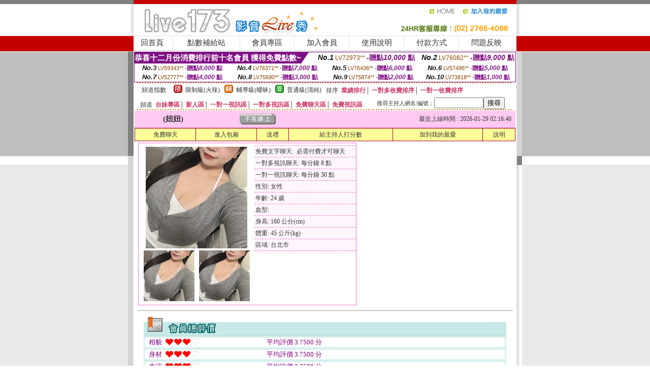

--- FILE ---
content_type: text/html; charset=Big5
request_url: http://41796.live-439.com/?PUT=a_show&AID=211823&FID=41796&R2=&CHANNEL=
body_size: 9171
content:
<html><head><title>小可愛直播聊天室</title><meta http-equiv=content-type content="text/html; charset=big5">
<meta name="Keywords" content="全國最大的影音聊天交友網站,免費視訊,視訊聊天室,各行兼職美女, 視訊聊天室, 一對一視訊影音．台灣AV,視訊聊天室,秀給你看,視訊聊天室,漂亮辣妹與您視訊聊天喔！視訊聊天漂亮辣妹與您視訊聊天喔！(視訊聊天)客服電話： 視訊聊天請點選以下照片在依說明操做即可使用 .視訊聊天室..視訊聊天室..視訊聊天室..視訊聊天室.(一對一交友視訊聊天 每分鐘6元 ) 頁次：[影音視訊聊天室][即時通視訊聊天][三點全裸視訊聊天]夫妻情侶聯誼,夫妻交換聯誼,中年夫妻聯誼,夫妻情侶聯誼聊天室,3p夫妻聯誼, 夫妻聯誼推拿油壓,夫妻聯誼交換伴侶,色情夫妻聯誼,夫妻聯誼情趣推拿, 夫妻情侶交友聯誼園地,夫妻交換聯誼留言,夫妻電愛聯誼,夫妻情侶聯誼俱樂部,本土自拍貼圖,南台色女,水餃嫂,杏兒自拍,台灣辣美眉,0204情色視訊網愛,0945電話聊天交友,性愛多p聯誼,多p性愛派對,性感自拍貼圖,av女優,性愛情色,性交,偷拍,名模,ut 聊天室,豆豆聊天室,080 聊天室,尋夢園聊天室,女同志聊天室,上班族聊天室,6k 聊天室,小高聊天室,中部人聊天室,同志聊天室,哈啦聊天室,哈雷聊天室,視訊聊天室,聊天室交友,苗栗人聊天室,原住民聊天室,北部人聊天室,聊天室找一夜,交友聊天室,彰化人聊天室,摯愛中年聊天室,免費視訊聊天室,080 苗栗人聊天室,粉喵聊天室,彰化人聊天室二,台中人聊天室,520 聊天室,魔法家族 ip 對戰聊天室,影音視訊聊天室,新竹聊天室">
<meta name="description" content="本土自拍貼圖,,台灣辣美眉,私人日記,0204情色視訊網愛,0945電話聊天交友,性愛多p聯誼,sex性感自拍貼圖,免費性愛,美少女辣妹,泳裝寫真,模特兒素人,世貿車展女郎,日韓av女優,港台寫真女星,性愛情色, AV,電影,偷拍,美腿,美臀,名模,脫星,露點,性交,亂倫,絲襪,變態,性虐待,ut 聊天室,豆豆聊天室,080 聊天室,尋夢園聊天室,女同志聊天室,上班族聊天室,6k 聊天室,小高聊天室,中部人聊天室,同志聊天室,哈啦聊天室,哈雷聊天室,視訊聊天室,聊天室交友,苗栗人聊天室,原住民聊天室,北部人聊天室,聊天室找一夜,交友聊天室,彰化人聊天室,摯愛中年聊天室,免費視訊聊天室,080 苗栗人聊天室,粉喵聊天室,彰化人聊天室二,台中人聊天室,520 聊天室,魔法家族 ip 對戰聊天室,影音視訊聊天室,新竹聊天室">

<style type="text/css"><!--
.SS {font-size: 10px;line-height: 14px;}
.S {font-size: 11px;line-height: 16px;}
.M {font-size: 13px;line-height: 18px;}
.L {font-size: 15px;line-height: 20px;}
.LL {font-size: 17px;line-height: 22px;}
.LLL {font-size: 21px;line-height: 28px;}




body {
        font-size: 12px;
        height: 16px;
}


A:link { COLOR: #333333; TEXT-DECORATION: none }
A:active { COLOR: #333333; TEXT-DECORATION: none }
A:visited { COLOR: #333333; TEXT-DECORATION: none }
A:hover { COLOR: #CC0000; TEXT-DECORATION: underline }
.ainput { 
	font-size: 10pt;
	height: 22px;
	MARGIN-TOP: 2px;
	MARGIN-BOTTOM: 0px
}
select { 
	font-size: 9pt;
	height: 19px;
}
textarea { 
	font-size: 9pt;
	color: #666666;
}
td {
	font-size: 9pt;
	color: #333333;
	LETTER-SPACING: 0em;
	LINE-HEIGHT: 1.5em;
}
.style1 {
	color: #0074CE;
	font-family: Arial;
	font-weight: bold;
}
.style2 {
	font-family: Arial;
	font-weight: bold;
	color: #C40000;
}
.style3 {
	font-size: 12px;
	font-style: normal;
	LINE-HEIGHT: 1.6em;
	color: #C40000;
}
.style4 {
	font-size: 9pt;
	font-style: normal;
	LINE-HEIGHT: 1.6em;
	color: #E90080;
}
.style5 {
	font-size: 9pt;
	font-style: normal;
	LINE-HEIGHT: 1.6em;
	color: #FF8000;
}
.Table_f1 {
	font-size: 9pt;
	font-style: normal;
	LINE-HEIGHT: 1.5em;
	color: #E90080;
}
.Table_f2 {
	font-size: 9pt;
	font-style: normal;
	LINE-HEIGHT: 1.5em;
	color: #0074CE;
}
.Table_f3 {
	font-size: 9pt;
	font-style: normal;
	LINE-HEIGHT: 1.5em;
	color: #999999;
}
.Table_f4 {
	font-size: 9pt;
	font-style: normal;
	LINE-HEIGHT: 1.5em;
	color: #597D15;
}
.T11B_r {
	font-size: 11pt;
	font-weight: bold;
	LINE-HEIGHT: 1.6em;
	color: #C40000;
}
.T11B_b {
	font-size: 11pt;
	font-weight: bold;
	LINE-HEIGHT: 1.6em;
	color: #0066CC;
}
.T11B_b1 {
	font-size: 11pt;
	font-weight: bold;
	LINE-HEIGHT: 1.6em;
	color: #003399;
}
.t9 {
	font-size: 9pt;
	font-style: normal;
	LINE-HEIGHT: 1.5em;
	color: #0066CC;
}
.t9b {
	font-size: 10pt;
	font-style: normal;
	font-weight: bold;
	LINE-HEIGHT: 1.6em;
	font-family: Arial;
	color: #0066CC;
}

.t12b {
	font-size: 12pt;
	color: #004040;
	font-style: normal;
	font-weight: bold;
	LINE-HEIGHT: 1.6em;
	font-family: "Times New Roman", "Times", "serif";
}



--></style>
<script language="JavaScript" type="text/JavaScript">
function CHAT_GO(AID,FORMNAME){
document.form1_GO.AID.value=AID;
document.form1_GO.ROOM.value=AID;
document.form1_GO.MID.value=10000;
if(FORMNAME.uname.value=="" || FORMNAME.uname.value.indexOf("請輸入")!=-1)    {
  alert("請輸入暱稱");
  FORMNAME.uname.focus();
}else{
  var AWidth = screen.width-20;
  var AHeight = screen.height-80;
  if( document.all || document.layers ){
  utchat10000=window.open("","utchat10000","width="+AWidth+",height="+AHeight+",resizable=yes,toolbar=no,location=no,directories=no,status=no,menubar=no,copyhistory=no,top=0,left=0");
  }else{
  utchat10000=window.open("","utchat10000","width="+AWidth+",height="+AHeight+",resizable=yes,toolbar=no,location=no,directories=no,status=no,menubar=no,copyhistory=no,top=0,left=0");
  }
  document.form1_GO.uname.value=FORMNAME.uname.value;
  document.form1_GO.sex.value=FORMNAME.sex.value;
  document.form1_GO.submit();
}
}


function CHAT_GO123(AID){
  document.form1_GO.AID.value=AID;
  document.form1_GO.ROOM.value=AID;
  document.form1_GO.MID.value=10000;
  if(document.form1_GO.uname.value=="")    {
    alert("請輸入暱稱");
  }else{
    var AWidth = screen.width-20;
    var AHeight = screen.height-80;
    if( document.all || document.layers ){
    utchat10000=window.open("","utchat10000","width="+AWidth+",height="+AHeight+",resizable=yes,toolbar=no,location=no,directories=no,status=no,menubar=no,copyhistory=no,top=0,left=0");
    }else{
    utchat10000=window.open("","utchat10000","width="+AWidth+",height="+AHeight+",resizable=yes,toolbar=no,location=no,directories=no,status=no,menubar=no,copyhistory=no,top=0,left=0");
    }
    document.form1_GO.submit();
  }
}

function MM_swapImgRestore() { //v3.0
  var i,x,a=document.MM_sr; for(i=0;a&&i<a.length&&(x=a[i])&&x.oSrc;i++) x.src=x.oSrc;
}

function MM_preloadImages() { //v3.0
  var d=document; if(d.images){ if(!d.MM_p) d.MM_p=new Array();
    var i,j=d.MM_p.length,a=MM_preloadImages.arguments; for(i=0; i<a.length; i++)
    if (a[i].indexOf("#")!=0){ d.MM_p[j]=new Image; d.MM_p[j++].src=a[i];}}
}

function MM_findObj(n, d) { //v4.01
  var p,i,x;  if(!d) d=document; if((p=n.indexOf("?"))>0&&parent.frames.length) {
    d=parent.frames[n.substring(p+1)].document; n=n.substring(0,p);}
  if(!(x=d[n])&&d.all) x=d.all[n]; for (i=0;!x&&i<d.forms.length;i++) x=d.forms[i][n];
  for(i=0;!x&&d.layers&&i<d.layers.length;i++) x=MM_findObj(n,d.layers[i].document);
  if(!x && d.getElementById) x=d.getElementById(n); return x;
}

function MM_swapImage() { //v3.0
  var i,j=0,x,a=MM_swapImage.arguments; document.MM_sr=new Array; for(i=0;i<(a.length-2);i+=3)
   if ((x=MM_findObj(a[i]))!=null){document.MM_sr[j++]=x; if(!x.oSrc) x.oSrc=x.src; x.src=a[i+2];}
}
//-->
</script>


</head>
<!--body topMargin=0 marginheight=0 marginwidth=0 BACKGROUND='/images/live173/bg.gif'-->
<table width='776' border='0' align='center' cellpadding='0' cellspacing='0'><tr><td width='11' valign='top' background='images/live173/Tab_L2.gif'><img src='images/live173/Tab_L1.gif' width='11' height='325'></td><td width='754' align='center' valign='top' bgcolor='#FFFFFF'><body topMargin=0 marginheight=0 marginwidth=0 BACKGROUND='/images/live173/bg.gif'><table width='754' border='0' cellspacing='0' cellpadding='0'><tr><td height='8' bgcolor='#C40000'><img src='/images/live173//sx.gif' width='1' height='1'></td></tr>
<tr><td height='62'><table width='754' border='0' cellspacing='0' cellpadding='0'>
<tr><td width='365'><img src='/images/live173//logo.gif' width='365' height='62'></td>
<td width='389'><table width='389' border='0' cellspacing='0' cellpadding='0'>
<tr><td height='27' align='right'><a href='http://41796.live-439.com/?FID=41796' target='_top'><img src='/images/live173//home.gif' width='66' height='27' border='0'></a><a href="javascript:window.external.AddFavorite ('http://41796.live-439.com/?FID=41796','Live173影音Live秀')"><img src='/images/live173//myfavorites.gif' width='108' height='27' border='0'></a></td></tr><tr><td height='35' align='right'><img src='/images/live173//tel.gif' width='389' height='35'></td></tr></table></td></tr></table></td></tr></table><table width='754' border='0' cellspacing='0' cellpadding='0'><tr>
<td height='1' bgcolor='#E1E1E1'><img src='images/live173/sx.gif' width='1' height='1'></td></tr>
<tr><td height='27' valign='top' bgcolor='#FFFFFF'><table width='754' height='27' border='0' cellpadding='0' cellspacing='0' CLASS=L><tr align='center'><td CLASS=L><a href='./?FID=41796'>回首頁</A></td><td width='11'  CLASS=L><img src='images/live173/menuline.gif' width='11' height='27'></td><td CLASS=L><a href='./PAY1/index.phtml?FID=41796&UID=&WEB=U173' target='_blank'>點數補給站</A></td><td width='11'  CLASS=L><img src='images/live173/menuline.gif' width='11' height='27'></td><td CLASS=L><a href='./?PUT=up&FID=41796' target='_top'>會員專區</span></A></td><td width='11'  CLASS=L><img src='images/live173/menuline.gif' width='11' height='27'></td><td CLASS=L><a href='./?PUT=up_reg&s=0&FID=41796' target='_top'>加入會員</span></A></td><td width='11'><img src='images/live173/menuline.gif' width='11' height='27'></td><td  CLASS=L><a href='./?PUT=faq&FID=41796'>使用說明</span></A></td><td width='11'><img src='images/live173/menuline.gif' width='11' height='27'></td><td  CLASS=L><a href='./?PUT=pay_doc1&FID=41796'>付款方式</span></A></td><td width='11'><img src='images/live173/menuline.gif' width='11' height='27'></td><td  CLASS=L><a href='./?PUT=mailbox&FID=41796'>問題反映</A></td><td width='11'><img src='images/live173/menuline.gif' width='11' height='27'></td><td  CLASS=L></td></tr></table></td></tr></table><table width='754' border='0' cellspacing='0' cellpadding='0'><tr><td height='4' bgcolor='#E9E9E9'><img src='images/live173/sx.gif' width='1' height='1'></td></tr></table><table border='0' cellspacing='0' cellpadding='0' ALIGN='CENTER' bgcolor='#FFFFFF' width='750'><tr><td><div style="margin:0 auto;width: 750px;border:1px solid #7f1184; font-family:Helvetica, Arial, 微軟正黑體 ,sans-serif;font-size: 12px; background-color: #ffffff">
 <table border="0" cellpadding="0" cellspacing="0" width="100%">
        <tr>
          <td align="left" valign="top">
            <table border="0" cellpadding="0" cellspacing="0" height="22">
              <tr>
                <td bgcolor="#7f1184"><b style="color:#FFFFFF;font-size:15px"> 恭喜十二月份消費排行前十名會員 獲得免費點數~</b></td>
                <td width="15">
                  <div style="border-style: solid;border-width: 22px 15px 0 0;border-color: #7e1184 transparent transparent transparent;"></div>
                </td>
              </tr>
            </table>
          </td>
          <td align="left">
            <b style="color:#111111;font-size:14px"><em>No.1</em></b>&nbsp;<span style="color:#8c4600;font-size:12px">LV72973**</span>
            <b style="color:#7f1184;font-size:14px"> -贈點<em>10,000</em> 點</b>          </td>
          <td align="center" width="25%">
            <b style="color:#111111;font-size:14px"><em>No.2</em></b>&nbsp;<span style="color:#8c4600;font-size:12px">LV76082**</span>
            <b style="color:#7f1184;font-size:14px"> -贈點<em>9,000</em> 點</b>
          </td>
        </tr>
      </table>
      <table border="0" cellpadding="0" cellspacing="0" width="100%">
        <tr>
          <td align="center" width="25%">
            <b style="color:#111111;font-size:13px"><em>No.3</em></b>&nbsp;<span style="color:#8c4600;font-size:11px">LV59343**</span>
            <b style="color:#7f1184;font-size:12px"> -贈點<em>8,000</em> 點</b>
          </td>
          <td align="center" width="25%">
            <b style="color:#111111;font-size:13px"><em>No.4</em></b>&nbsp;<span style="color:#8c4600;font-size:11px">LV76371**</span>
            <b style="color:#7f1184;font-size:12px"> -贈點<em>7,000</em> 點</b>
          </td>
          <td align="center" width="25%">
            <b style="color:#111111;font-size:13px"><em>No.5</em></b>&nbsp;<span style="color:#8c4600;font-size:11px">LV76436**</span>
            <b style="color:#7f1184;font-size:12px"> -贈點<em>6,000</em> 點</b>
          </td>
          <td align="center">
            <b style="color:#111111;font-size:13px"><em>No.6</em></b>&nbsp;<span style="color:#8c4600;font-size:11px">LV57495**</span>
            <b style="color:#7f1184;font-size:12px"> -贈點<em>5,000</em> 點</b>
          </td>
        </tr>
      </table>
      <table border="0" cellpadding="0" cellspacing="0" width="100%">
        <tr>
          <td align="center" width="25%">
            <b style="color:#111111;font-size:13px"><em>No.7</em></b>&nbsp;<span style="color:#8c4600;font-size:11px">LV52777**</span>
            <b style="color:#7f1184;font-size:12px"> -贈點<em>4,000</em> 點</b>
          </td>
          <td align="center" width="25%">
            <b style="color:#111111;font-size:13px"><em>No.8</em></b>&nbsp;<span style="color:#8c4600;font-size:11px">LV75690**</span>
            <b style="color:#7f1184;font-size:12px"> -贈點<em>3,000</em> 點</b>
          </td>
          <td align="center" width="25%">
            <b style="color:#111111;font-size:13px"><em>No.9</em></b>&nbsp;<span style="color:#8c4600;font-size:11px">LV75874**</span>
            <b style="color:#7f1184;font-size:12px"> -贈點<em>2,000</em> 點</b>
          </td>
          <td align="center" width="25%">
            <b style="color:#111111;font-size:13px"><em>No.10</em></b>&nbsp;<span style="color:#8c4600;font-size:11px">LV73818**</span>
            <b style="color:#7f1184;font-size:12px"> -贈點<em>1,000</em> 點</b>
          </td>
        </tr>
      </table>
    </div>
</td></tr></table><table width='740' height='25' border='0' cellpadding='0' cellspacing='0' bgcolor='#FFFFFF' ALIGN=CENTER CLASS=S><tr> <td height='2' background='images/dot.gif'><img src='images/dot.gif' width='5' height='2'></td></tr><tr><td><table border='0' cellpadding='0' cellspacing='3' CLASS='M'><tr><td>&nbsp;&nbsp;頻道指數&nbsp;&nbsp;</TD><TD CLASS='M'>&nbsp;&nbsp;<A HREF='./index.phtml?PUT=A_SORT&SORT=R41&FID=41796'><img src='/images/slevel1.gif' width='17' height='16' BORDER='0' TITLE='節目等級為限制級適合年齡滿21歲之成人進入'></A></TD><TD>&nbsp;<A HREF='./index.phtml?PUT=A_SORT&SORT=R41&FID=41796'>限制級(火辣)</A></TD><TD>&nbsp;&nbsp;<A HREF='./index.phtml?PUT=A_SORT&SORT=R42&FID=41796'><img src='/images/slevel2.gif' width='17' height='16' BORDER='0' TITLE='節目等級為輔導級適合年齡滿18歲之成人進入'></A></TD><TD>&nbsp;<A HREF='./index.phtml?PUT=A_SORT&SORT=R42&FID=41796'>輔導級(曖昧)</A></TD><TD>&nbsp;&nbsp;<A HREF='./index.phtml?PUT=A_SORT&SORT=R40&FID=41796'><img src='/images/slevel0.gif' width='17' height='16' BORDER='0' TITLE='節目等級為普通級適合所有年齡層進入'></A></TD><TD>&nbsp;<A HREF='./index.phtml?PUT=A_SORT&SORT=R40&FID=41796'>普通級(清純)</A></TD><TD><table width='100%' height='20' border='0' cellpadding='0' cellspacing='0' CLASS='S'><tr><td valign='bottom'>&nbsp;&nbsp;排序&nbsp;&nbsp;<strong><a href='./index.phtml?PUT=A_SORT&SORT=N&ON=&FID=41796'><font color='#CC3366'>業績排行</font></a></strong>│ <strong><a href='./index.phtml?PUT=A_SORT&SORT=R6&FID=41796'><font color='#CC3366'>一對多收費排序</font></a></strong>│ <strong><a href='./index.phtml?PUT=A_SORT&SORT=R7&FID=41796'><font color='#CC3366'>一對一收費排序</font></a></strong></font></div></td></tr></table></td></tr></table><table width='100%' height='20' border='0' cellpadding='0' cellspacing='0' CLASS='S'><tr><td valign='bottom'>&nbsp;&nbsp;頻道&nbsp;&nbsp;<strong><a href='./index.phtml?PUT=A_SORT&SORT=TW&FID=41796'><font color='#CC3366'>台妹專區</font></a></strong>│ <strong><a href='./index.phtml?PUT=A_SORT&SORT=NEW&FID=41796'><font color='#CC3366'>新人區</font></a></strong>│ <strong><a href='./index.phtml?PUT=A_SORT&SORT=R52&FID=41796'><font color='#CC3366'>一對一視訊區</font></a></strong>│ <strong><a href='./index.phtml?PUT=A_SORT&SORT=R54&FID=41796'><font color='#CC3366'>一對多視訊區</font></a></strong>│ <strong><a href='./index.phtml?PUT=A_SORT&SORT=R51&FID=41796'><font color='#CC3366'>免費聊天區</font></a></strong>│ <strong><a href='./index.phtml?PUT=A_SORT&SORT=R53&FID=41796'><font color='#CC3366'>免費視訊區</font></a></strong></font></div></TD><TD><table border='0' cellspacing='0' bgcolor='#FFFFFF' cellpadding='0'><form name='SEARCHFORM123' action='./index.phtml' align=center method=POST><input type=hidden name='PUT' value='a_show'><input type=hidden name='FID' value='41796'><TR><TD class='S'>搜尋主持人網名/編號：<input type='text' name='KEY_STR' size='10' VALUE=''><input type='SUBMIT' value='搜尋' name='B2'></td></tr></FORM></table></TD></tr></table><tr> <td height='2' background='images/dot.gif'><img src='images/dot.gif' width='5' height='2'></td></tr></td></tr></table><table width='750' border='0' cellspacing='0' cellpadding='0' ALIGN=CENTER BGCOLOR='#FFFFFF'><TR><TD><CENTER>
<SCRIPT language='JavaScript'>
function CHECK_SEARCH_KEY(FORMNAME){
  var error;
  if (FORMNAME.KEY_STR.value.length<2){
    alert('您輸入的搜尋字串必需多於 2 字元!!');
    FORMNAME.KEY_STR.focus();
    return false;
  }
  return true;
}
</SCRIPT>
<script>function BOOKMARKAID(){var BASE_URL='http://41796.live-439.com/?PUT=a_show&AID=211823&FID=41796&R2=&CHANNEL=R52';var BASE_TITLE='妞妞影音視訊聊天室 - 妞妞 ';if ((navigator.appName == "Microsoft Internet Explorer") && (parseInt(navigator.appVersion) >= 4)) {
window.external.AddFavorite (BASE_URL,BASE_TITLE);
}else {
var msg = '為了方便您下次再進入本網站請 [ 加入我的最愛]!';
if(navigator.appName == 'Netscape'){msg += '(CTRL-D)';}
alert(msg);
}
}</script><SCRIPT>
function CHATGO(AID,ACTIONTYPE){
  document.FORM_GO_CHAT.ACTIONTYPE.value=ACTIONTYPE;
  document.FORM_GO_CHAT.AID.value=AID;
  document.FORM_GO_CHAT.ROOM.value=AID;
  document.FORM_GO_CHAT.MID.value=10000;
  var AW = screen.availWidth;
  var AH = screen.availHeight;utchat41796=window.open('/V4/index.phtml?ACTIONTYPE='+ACTIONTYPE+'&MID=10000&ROOM='+AID+'&AID='+AID+'&FID=41796','utchat41796','width='+AW+',height='+AH+',resizable=yes,toolbar=no,location=no,directories=no,status=no,menubar=no,copyhistory=no,top=0,left=0');}</SCRIPT><table width='0' border='0' cellpadding='0' cellspacing='0'><TR><TD></TD></TR>
<form method='GET' action='/V4/index.phtml'  target='utchat10000' name='FORM_GO_CHAT'>
<input type='HIDDEN' name='sex' value=''>
<input type='HIDDEN' name='sextype' value=''>
<input type='HIDDEN' name='age' value=''>
<input type='HIDDEN' name='ACTIONTYPE' value=''><input type='HIDDEN' name='MID' value='41796'>
<input type='HIDDEN' name='UID' value=''>
<input type='HIDDEN' name='ROOM' value='211823'>
<input type='HIDDEN' name='AID' value='211823'>
<input type='HIDDEN' name='FID' value='41796'>
</form></TABLE><table border='0' width='750' cellspacing='1' cellpadding='0' align='center' CLASS=M><tr><td ALIGN=CENTER>
<TABLE border='0' width='100%' cellspacing='0' cellpadding='4' CLASS=M>
<TR><TD style='background:#FFC9F2;padding:6px 8px 6px 8px;border-bottom:1px dashed #F572CF' CLASS='L' ALIGN='CENTER' VALIGN=TOP><B>
 &nbsp;&nbsp;(妞妞)&nbsp;&nbsp;</TD>
<TD style='background:#FFC9F2;padding:6px 8px 6px 8px;border-bottom:1px dashed #F572CF' CLASS='L' ALIGN='CENTER' VALIGN=TOP><B>
<IMG SRC='/images/offline.gif'>
</TD>
<TD style='background:#FFC9F2;padding:6px 8px 6px 8px;border-bottom:1px dashed #F572CF' align='right'>最近上線時間 : 2026-01-29 02:16:40 </TD></TR>
</TD></TR></TABLE>
<TABLE CLASS=M WIDTH=100% ALIGN=CENTER border='1' cellpadding='1' cellspacing='0' style='border-collapse: collapse' bordercolor='#990033'><TR><TD  ALIGN=CENTER onmouseover="this.bgColor='#FFCC33';" onmouseout="this.bgColor='#FFFF99'"; BGCOLOR='#FFFF99' HEIGHT='25 '><A href="Javascript:CHATGO('211823','4');">免費聊天</A>
</TD><TD  ALIGN=CENTER onmouseover="this.bgColor='#FFCC33';" onmouseout="this.bgColor='#FFFF99'"; BGCOLOR='#FFFF99' HEIGHT='25 '><A href="Javascript:CHATGO('211823','3');">
進入包廂
</A>
</TD><TD  ALIGN=CENTER onmouseover="this.bgColor='#FFCC33';" onmouseout="this.bgColor='#FFFF99'"; BGCOLOR='#FFFF99' HEIGHT='25 '><A href='./?PUT=gift_send&AID=211823&FID=41796'>送禮</A>
</TD><TD  ALIGN=CENTER onmouseover="this.bgColor='#FFCC33';" onmouseout="this.bgColor='#FFFF99'"; BGCOLOR='#FFFF99' HEIGHT='25 '><A href='./?PUT=a_vote_edit&AID=211823&FID=41796'>給主持人打分數</A>
</TD><TD  ALIGN=CENTER onmouseover="this.bgColor='#FFCC33';" onmouseout="this.bgColor='#FFFF99'"; BGCOLOR='#FFFF99' HEIGHT='25 '><A href='JavaScript:BOOKMARKAID();'>加到我的最愛</A>
</TD><TD  ALIGN=CENTER onmouseover="this.bgColor='#FFCC33';" onmouseout="this.bgColor='#FFFF99'"; BGCOLOR='#FFFF99' HEIGHT='25 '><A href='./?PUT=faq&FID=41796'>說明</A>
</TD></TR></TABLE><TABLE border='0' width='750' cellspacing='0' cellpadding='0' BGCOLOR='FFFFFF' CLASS=S>
<TR>
<TD>
<center>
<TABLE width='99%' CLASS='M'><TR><TD>
<TABLE border='0' width='420' cellspacing='0' cellpadding='0' style='border:1px solid #F572CF;margin:0px 10px 10px 0px' bgcolor='#FFFFFF' align='left' margin:0px 10px 10px 0px' bgcolor='#FFFFFF'>
<TR>
<TD valign='top' style='padding:4px 4px 4px 4px' style='border-right:1px dashed #F572CF;'>
<TABLE border='0' width='220'>
<TR>
<TD COLSPAN='2' ALIGN='CENTER' VALIGN='TOP' WIDTH=220>
<IMG SRC='/A_PH/211823/1-200x200.jpg' BORDER='0'></TD></TR>
<TR><TD COLSPAN='1' ALIGN='CENTER' VALIGN='TOP' WIDTH='50%'><IMG SRC='/A_PH/211823/2-100x100.jpg' BORDER='0'></TD><TD COLSPAN='1' ALIGN='CENTER' VALIGN='TOP' WIDTH='50%'><IMG SRC='/A_PH/211823/3-100x100.jpg' BORDER='0'></TD></TR></TABLE>
</TD>
<TD valign='top' style='padding:4px 0px 0px 0px' WIDTH='100%'>
<TABLE border='0' width='200' cellspacing='0' cellpadding='2' CLASS=M BGCOLOR='#FFF5FD'><TR><TD style='border-top:1px dashed #F572CF;'>免費文字聊天:&nbsp; 必需付費才可聊天</TD></TR>
<TR><TD style='border-top:1px dashed #F572CF;'>一對多視訊聊天:&nbsp;每分鐘 8 點</TD></TR>
<TR><TD style='border-top:1px dashed #F572CF;'>一對一視訊聊天:&nbsp;每分鐘 30 點</TD></TR>
<TR><TD style='border-top:1px dashed #F572CF;'>性別:&nbsp;女性</TD></TR>
<TR><TD style='border-top:1px dashed #F572CF;'>年齡:&nbsp;24 歲</TD></TR>
<TR><TD style='border-top:1px dashed #F572CF;'>血型:&nbsp;</TD></TR>
<TR><TD style='border-top:1px dashed #F572CF;'>身高:&nbsp;160 公分(cm)</TD></TR>
<TR><TD style='border-top:1px dashed #F572CF;'>體重:&nbsp;45 公斤(kg)</TD></TR>
<TR><TD style='border-top:1px dashed #F572CF;'>區域:&nbsp;台北市</TD></TR>
<TR><TD style='border-top:1px dashed #F572CF;'></TD></TR>
</TABLE>
</TD>
</TR>
</TABLE>
<HR SIZE=1 COLOR=999999 WIDTH=100%></TD></TR></TABLE>
</center>
</TD>
</TR>
</TABLE>
</TD></TR></TABLE>
<table border='0' cellpadding='0' cellspacing='0' width='95%' id='table12'>
<tr><td background='/images/vote/bar_bg.gif'><img border='0' src='/images/vote/bar1.gif'></td></tr></table>
<table border='0' cellpadding='0' cellspacing='0' width='95%' id='table13'><tr><td align='center' colspan='3'><table border='0' cellpadding='0' cellspacing='0' width='100%' id='table37' style='border: 3px double #C7E8E7'><tr><td width='39'><p align='center'><font size='2' color='#800080'>相貌</font></td><td WIDTH=200><img border='0' src='/images/vote/icon_love.gif' width='17' height='17'><img border='0' src='/images/vote/icon_love.gif' width='17' height='17'><img border='0' src='/images/vote/icon_love.gif' width='17' height='17'><img border='0' src='/images/vote/icon_love3.gif' width='17' height='17'></td><td><font size='2' color='#800080'>平均評價 3.7500 分</font></td></tr></table><table border='0' cellpadding='0' cellspacing='0' width='100%' id='table37' style='border: 3px double #C7E8E7'><tr><td width='39'><p align='center'><font size='2' color='#800080'>身材</font></td><td WIDTH=200><img border='0' src='/images/vote/icon_love.gif' width='17' height='17'><img border='0' src='/images/vote/icon_love.gif' width='17' height='17'><img border='0' src='/images/vote/icon_love.gif' width='17' height='17'><img border='0' src='/images/vote/icon_love3.gif' width='17' height='17'></td><td><font size='2' color='#800080'>平均評價 3.7500 分</font></td></tr></table><table border='0' cellpadding='0' cellspacing='0' width='100%' id='table37' style='border: 3px double #C7E8E7'><tr><td width='39'><p align='center'><font size='2' color='#800080'>表演</font></td><td WIDTH=200><img border='0' src='/images/vote/icon_love.gif' width='17' height='17'><img border='0' src='/images/vote/icon_love.gif' width='17' height='17'><img border='0' src='/images/vote/icon_love.gif' width='17' height='17'><img border='0' src='/images/vote/icon_love3.gif' width='17' height='17'></td><td><font size='2' color='#800080'>平均評價 3.7500 分</font></td></tr></table><table border='0' cellpadding='0' cellspacing='0' width='100%' id='table37' style='border: 3px double #C7E8E7'><tr><td width='39'><p align='center'><font size='2' color='#800080'>態度</font></td><td WIDTH=200><img border='0' src='/images/vote/icon_love.gif' width='17' height='17'><img border='0' src='/images/vote/icon_love.gif' width='17' height='17'><img border='0' src='/images/vote/icon_love.gif' width='17' height='17'><img border='0' src='/images/vote/icon_love3.gif' width='17' height='17'></td><td><font size='2' color='#800080'>平均評價 3.7500 分</font></td></tr></table></td></tr></TABLE><table border='0' cellpadding='0' cellspacing='0' width='95%' id='table13'><tr><td align='center' colspan='3'><tr><td width='42' align='center'>　</td><td><font size='2' color='#808080'>註﹕最高值 5分</font></td><td width='177'><a href='/index.phtml?PUT=a_vote_edit&AID=211823' target=_blank><img border='0' src='/images/vote/bt_g2.gif' width='120' height='27'></a></td></tr></table><table border='0' cellpadding='0' cellspacing='0' width='95%' id='table14'><tr><td background='/images/vote/bar_bg.gif'><img border='0' src='/images/vote/bar2.gif'></td></tr></table><table border='0' cellpadding='0' cellspacing='0' width='95%' id='table30' style='border: 3px double #C7E8E7; '><tr><td><table border='0' cellpadding='0' cellspacing='0' id='table31' style='font-size: 10pt' width=100%><tr><td align='center'>相貌<td><img border='0' src='/images/vote/icon_love.gif' width='17' height='17'><img border='0' src='/images/vote/icon_love.gif' width='17' height='17'><img border='0' src='/images/vote/icon_love.gif' width='17' height='17'><img border='0' src='/images/vote/icon_love.gif' width='17' height='17'><img border='0' src='/images/vote/icon_love.gif' width='17' height='17'><td align='center'>身材<td><img border='0' src='/images/vote/icon_love.gif' width='17' height='17'><img border='0' src='/images/vote/icon_love.gif' width='17' height='17'><img border='0' src='/images/vote/icon_love.gif' width='17' height='17'><img border='0' src='/images/vote/icon_love.gif' width='17' height='17'><img border='0' src='/images/vote/icon_love.gif' width='17' height='17'><td align='center'>表演<td><img border='0' src='/images/vote/icon_love.gif' width='17' height='17'><img border='0' src='/images/vote/icon_love.gif' width='17' height='17'><img border='0' src='/images/vote/icon_love.gif' width='17' height='17'><img border='0' src='/images/vote/icon_love.gif' width='17' height='17'><img border='0' src='/images/vote/icon_love.gif' width='17' height='17'><td align='center'>態度<td><img border='0' src='/images/vote/icon_love.gif' width='17' height='17'><img border='0' src='/images/vote/icon_love.gif' width='17' height='17'><img border='0' src='/images/vote/icon_love.gif' width='17' height='17'><img border='0' src='/images/vote/icon_love.gif' width='17' height='17'><img border='0' src='/images/vote/icon_love.gif' width='17' height='17'><tr><td align='left' colspan='8'><font size='2' color='#800080'>會員[ LV7285589 ]<B> choco8635</B> 的評論：</font>小隻馬好聊天 喜歡大奶的別錯過 <FONT CLASS=S>( 2026-01-26 02:18:01 )</FONT></td></tr></table></td></tr></table><table border='0' cellpadding='0' cellspacing='0' width='95%' id='table30' style='border: 3px double #C7E8E7; '><tr><td><table border='0' cellpadding='0' cellspacing='0' id='table31' style='font-size: 10pt' width=100%><tr><td align='center'>相貌<td><img border='0' src='/images/vote/icon_love.gif' width='17' height='17'><img border='0' src='/images/vote/icon_love.gif' width='17' height='17'><img border='0' src='/images/vote/icon_love.gif' width='17' height='17'><img border='0' src='/images/vote/icon_love.gif' width='17' height='17'><img border='0' src='/images/vote/icon_love.gif' width='17' height='17'><td align='center'>身材<td><img border='0' src='/images/vote/icon_love.gif' width='17' height='17'><img border='0' src='/images/vote/icon_love.gif' width='17' height='17'><img border='0' src='/images/vote/icon_love.gif' width='17' height='17'><img border='0' src='/images/vote/icon_love.gif' width='17' height='17'><img border='0' src='/images/vote/icon_love.gif' width='17' height='17'><td align='center'>表演<td><img border='0' src='/images/vote/icon_love.gif' width='17' height='17'><img border='0' src='/images/vote/icon_love.gif' width='17' height='17'><img border='0' src='/images/vote/icon_love.gif' width='17' height='17'><img border='0' src='/images/vote/icon_love.gif' width='17' height='17'><img border='0' src='/images/vote/icon_love.gif' width='17' height='17'><td align='center'>態度<td><img border='0' src='/images/vote/icon_love.gif' width='17' height='17'><img border='0' src='/images/vote/icon_love.gif' width='17' height='17'><img border='0' src='/images/vote/icon_love.gif' width='17' height='17'><img border='0' src='/images/vote/icon_love.gif' width='17' height='17'><img border='0' src='/images/vote/icon_love.gif' width='17' height='17'><tr><td align='left' colspan='8'><font size='2' color='#800080'>會員[ LV7281916 ]<B> g大GGG</B> 的評論：</font>超正 <FONT CLASS=S>( 2026-01-09 02:23:40 )</FONT></td></tr></table></td></tr></table><table border='0' cellpadding='0' cellspacing='0' width='95%' id='table30' style='border: 3px double #C7E8E7; '><tr><td><table border='0' cellpadding='0' cellspacing='0' id='table31' style='font-size: 10pt' width=100%><tr><td align='center'>相貌<td><img border='0' src='/images/vote/icon_love.gif' width='17' height='17'><img border='0' src='/images/vote/icon_love.gif' width='17' height='17'><img border='0' src='/images/vote/icon_love.gif' width='17' height='17'><img border='0' src='/images/vote/icon_love.gif' width='17' height='17'><img border='0' src='/images/vote/icon_love.gif' width='17' height='17'><td align='center'>身材<td><img border='0' src='/images/vote/icon_love.gif' width='17' height='17'><img border='0' src='/images/vote/icon_love.gif' width='17' height='17'><img border='0' src='/images/vote/icon_love.gif' width='17' height='17'><img border='0' src='/images/vote/icon_love.gif' width='17' height='17'><img border='0' src='/images/vote/icon_love.gif' width='17' height='17'><td align='center'>表演<td><img border='0' src='/images/vote/icon_love.gif' width='17' height='17'><img border='0' src='/images/vote/icon_love.gif' width='17' height='17'><img border='0' src='/images/vote/icon_love.gif' width='17' height='17'><img border='0' src='/images/vote/icon_love.gif' width='17' height='17'><img border='0' src='/images/vote/icon_love.gif' width='17' height='17'><td align='center'>態度<td><img border='0' src='/images/vote/icon_love.gif' width='17' height='17'><img border='0' src='/images/vote/icon_love.gif' width='17' height='17'><img border='0' src='/images/vote/icon_love.gif' width='17' height='17'><img border='0' src='/images/vote/icon_love.gif' width='17' height='17'><img border='0' src='/images/vote/icon_love.gif' width='17' height='17'><tr><td align='left' colspan='8'><font size='2' color='#800080'>會員[ LV1719434 ]<B> 控射</B> 的評論：</font>樓下給負評的真是沒良心。

老會員認證的優質主播 <FONT CLASS=S>( 2025-12-18 23:28:04 )</FONT></td></tr></table></td></tr></table><table border='0' cellpadding='0' cellspacing='0' width='95%' id='table30' style='border: 3px double #C7E8E7; '><tr><td><table border='0' cellpadding='0' cellspacing='0' id='table31' style='font-size: 10pt' width=100%><tr><td align='center'>相貌<td><img border='0' src='/images/vote/icon_love3.gif' width='17' height='17'><img border='0' src='/images/vote/icon_love3.gif' width='17' height='17'><img border='0' src='/images/vote/icon_love3.gif' width='17' height='17'><img border='0' src='/images/vote/icon_love3.gif' width='17' height='17'><img border='0' src='/images/vote/icon_love3.gif' width='17' height='17'><td align='center'>身材<td><img border='0' src='/images/vote/icon_love3.gif' width='17' height='17'><img border='0' src='/images/vote/icon_love3.gif' width='17' height='17'><img border='0' src='/images/vote/icon_love3.gif' width='17' height='17'><img border='0' src='/images/vote/icon_love3.gif' width='17' height='17'><img border='0' src='/images/vote/icon_love3.gif' width='17' height='17'><td align='center'>表演<td><img border='0' src='/images/vote/icon_love3.gif' width='17' height='17'><img border='0' src='/images/vote/icon_love3.gif' width='17' height='17'><img border='0' src='/images/vote/icon_love3.gif' width='17' height='17'><img border='0' src='/images/vote/icon_love3.gif' width='17' height='17'><img border='0' src='/images/vote/icon_love3.gif' width='17' height='17'><td align='center'>態度<td><img border='0' src='/images/vote/icon_love3.gif' width='17' height='17'><img border='0' src='/images/vote/icon_love3.gif' width='17' height='17'><img border='0' src='/images/vote/icon_love3.gif' width='17' height='17'><img border='0' src='/images/vote/icon_love3.gif' width='17' height='17'><img border='0' src='/images/vote/icon_love3.gif' width='17' height='17'><tr><td align='left' colspan='8'><font size='2' color='#800080'>會員[ LV7359463 ]<B> 098</B> 的評論：</font>11拖快1小時才開始上空 要求角度要一直補禮物傻眼 <FONT CLASS=S>( 2025-12-17 02:45:32 )</FONT></td></tr></table></td></tr></table><table border='0' cellpadding='0' cellspacing='0' width='95%' id='table30' style='border: 3px double #C7E8E7; '><tr><td><table border='0' cellpadding='0' cellspacing='0' id='table31' style='font-size: 10pt' width=100%><tr><td align='center'>相貌<td><img border='0' src='/images/vote/icon_love.gif' width='17' height='17'><img border='0' src='/images/vote/icon_love.gif' width='17' height='17'><img border='0' src='/images/vote/icon_love.gif' width='17' height='17'><img border='0' src='/images/vote/icon_love.gif' width='17' height='17'><img border='0' src='/images/vote/icon_love.gif' width='17' height='17'><td align='center'>身材<td><img border='0' src='/images/vote/icon_love.gif' width='17' height='17'><img border='0' src='/images/vote/icon_love.gif' width='17' height='17'><img border='0' src='/images/vote/icon_love.gif' width='17' height='17'><img border='0' src='/images/vote/icon_love.gif' width='17' height='17'><img border='0' src='/images/vote/icon_love.gif' width='17' height='17'><td align='center'>表演<td><img border='0' src='/images/vote/icon_love.gif' width='17' height='17'><img border='0' src='/images/vote/icon_love.gif' width='17' height='17'><img border='0' src='/images/vote/icon_love.gif' width='17' height='17'><img border='0' src='/images/vote/icon_love.gif' width='17' height='17'><img border='0' src='/images/vote/icon_love.gif' width='17' height='17'><td align='center'>態度<td><img border='0' src='/images/vote/icon_love.gif' width='17' height='17'><img border='0' src='/images/vote/icon_love.gif' width='17' height='17'><img border='0' src='/images/vote/icon_love.gif' width='17' height='17'><img border='0' src='/images/vote/icon_love.gif' width='17' height='17'><img border='0' src='/images/vote/icon_love.gif' width='17' height='17'><tr><td align='left' colspan='8'><font size='2' color='#800080'>會員[ LV3730786 ]<B> 台北天哥</B> 的評論：</font>我老婆 啾啾 愛 <FONT CLASS=S>( 2025-12-15 01:14:24 )</FONT></td></tr></table></td></tr></table><table border='0' cellpadding='0' cellspacing='0' width='95%' id='table30' style='border: 3px double #C7E8E7; '><tr><td><table border='0' cellpadding='0' cellspacing='0' id='table31' style='font-size: 10pt' width=100%><tr><td align='center'>相貌<td><img border='0' src='/images/vote/icon_love.gif' width='17' height='17'><img border='0' src='/images/vote/icon_love.gif' width='17' height='17'><img border='0' src='/images/vote/icon_love.gif' width='17' height='17'><img border='0' src='/images/vote/icon_love.gif' width='17' height='17'><img border='0' src='/images/vote/icon_love.gif' width='17' height='17'><td align='center'>身材<td><img border='0' src='/images/vote/icon_love.gif' width='17' height='17'><img border='0' src='/images/vote/icon_love.gif' width='17' height='17'><img border='0' src='/images/vote/icon_love.gif' width='17' height='17'><img border='0' src='/images/vote/icon_love.gif' width='17' height='17'><img border='0' src='/images/vote/icon_love.gif' width='17' height='17'><td align='center'>表演<td><img border='0' src='/images/vote/icon_love.gif' width='17' height='17'><img border='0' src='/images/vote/icon_love.gif' width='17' height='17'><img border='0' src='/images/vote/icon_love.gif' width='17' height='17'><img border='0' src='/images/vote/icon_love.gif' width='17' height='17'><img border='0' src='/images/vote/icon_love.gif' width='17' height='17'><td align='center'>態度<td><img border='0' src='/images/vote/icon_love.gif' width='17' height='17'><img border='0' src='/images/vote/icon_love.gif' width='17' height='17'><img border='0' src='/images/vote/icon_love.gif' width='17' height='17'><img border='0' src='/images/vote/icon_love.gif' width='17' height='17'><img border='0' src='/images/vote/icon_love.gif' width='17' height='17'><tr><td align='left' colspan='8'><font size='2' color='#800080'>會員[ LV1775461 ]<B> 梅涼新</B> 的評論：</font>老婆好漂亮 啾啾 <FONT CLASS=S>( 2025-12-15 00:50:42 )</FONT></td></tr></table></td></tr></table><table border='0' cellpadding='0' cellspacing='0' width='95%' id='table30' style='border: 3px double #C7E8E7; '><tr><td><table border='0' cellpadding='0' cellspacing='0' id='table31' style='font-size: 10pt' width=100%><tr><td align='center'>相貌<td><img border='0' src='/images/vote/icon_love.gif' width='17' height='17'><img border='0' src='/images/vote/icon_love.gif' width='17' height='17'><img border='0' src='/images/vote/icon_love.gif' width='17' height='17'><img border='0' src='/images/vote/icon_love.gif' width='17' height='17'><img border='0' src='/images/vote/icon_love.gif' width='17' height='17'><td align='center'>身材<td><img border='0' src='/images/vote/icon_love.gif' width='17' height='17'><img border='0' src='/images/vote/icon_love.gif' width='17' height='17'><img border='0' src='/images/vote/icon_love.gif' width='17' height='17'><img border='0' src='/images/vote/icon_love.gif' width='17' height='17'><img border='0' src='/images/vote/icon_love.gif' width='17' height='17'><td align='center'>表演<td><img border='0' src='/images/vote/icon_love.gif' width='17' height='17'><img border='0' src='/images/vote/icon_love.gif' width='17' height='17'><img border='0' src='/images/vote/icon_love.gif' width='17' height='17'><img border='0' src='/images/vote/icon_love.gif' width='17' height='17'><img border='0' src='/images/vote/icon_love.gif' width='17' height='17'><td align='center'>態度<td><img border='0' src='/images/vote/icon_love.gif' width='17' height='17'><img border='0' src='/images/vote/icon_love.gif' width='17' height='17'><img border='0' src='/images/vote/icon_love.gif' width='17' height='17'><img border='0' src='/images/vote/icon_love.gif' width='17' height='17'><img border='0' src='/images/vote/icon_love.gif' width='17' height='17'><tr><td align='left' colspan='8'><font size='2' color='#800080'>會員[ LV7348295 ]<B> 偷看內褲</B> 的評論：</font>身材很頂 很會聊天 留負評真的頭殼壞掉 <FONT CLASS=S>( 2025-12-13 02:29:46 )</FONT></td></tr></table></td></tr></table><table border='0' cellpadding='0' cellspacing='0' width='95%' id='table30' style='border: 3px double #C7E8E7; '><tr><td><table border='0' cellpadding='0' cellspacing='0' id='table31' style='font-size: 10pt' width=100%><tr><td align='center'>相貌<td><img border='0' src='/images/vote/icon_love.gif' width='17' height='17'><img border='0' src='/images/vote/icon_love.gif' width='17' height='17'><img border='0' src='/images/vote/icon_love.gif' width='17' height='17'><img border='0' src='/images/vote/icon_love.gif' width='17' height='17'><img border='0' src='/images/vote/icon_love.gif' width='17' height='17'><td align='center'>身材<td><img border='0' src='/images/vote/icon_love.gif' width='17' height='17'><img border='0' src='/images/vote/icon_love.gif' width='17' height='17'><img border='0' src='/images/vote/icon_love.gif' width='17' height='17'><img border='0' src='/images/vote/icon_love.gif' width='17' height='17'><img border='0' src='/images/vote/icon_love.gif' width='17' height='17'><td align='center'>表演<td><img border='0' src='/images/vote/icon_love.gif' width='17' height='17'><img border='0' src='/images/vote/icon_love.gif' width='17' height='17'><img border='0' src='/images/vote/icon_love.gif' width='17' height='17'><img border='0' src='/images/vote/icon_love.gif' width='17' height='17'><img border='0' src='/images/vote/icon_love.gif' width='17' height='17'><td align='center'>態度<td><img border='0' src='/images/vote/icon_love.gif' width='17' height='17'><img border='0' src='/images/vote/icon_love.gif' width='17' height='17'><img border='0' src='/images/vote/icon_love.gif' width='17' height='17'><img border='0' src='/images/vote/icon_love.gif' width='17' height='17'><img border='0' src='/images/vote/icon_love.gif' width='17' height='17'><tr><td align='left' colspan='8'><font size='2' color='#800080'>會員[ LV2729930 ]<B> 冰感小毛巾</B> 的評論：</font>我的寶貝那麼好怎麼會騙人 刷負評那個心理扭曲了吧 <FONT CLASS=S>( 2025-12-13 01:19:00 )</FONT></td></tr></table></td></tr></table><table border='0' cellpadding='0' cellspacing='0' width='95%' id='table30' style='border: 3px double #C7E8E7; '><tr><td><table border='0' cellpadding='0' cellspacing='0' id='table31' style='font-size: 10pt' width=100%><tr><td align='center'>相貌<td><img border='0' src='/images/vote/icon_love.gif' width='17' height='17'><img border='0' src='/images/vote/icon_love.gif' width='17' height='17'><img border='0' src='/images/vote/icon_love.gif' width='17' height='17'><img border='0' src='/images/vote/icon_love.gif' width='17' height='17'><img border='0' src='/images/vote/icon_love.gif' width='17' height='17'><td align='center'>身材<td><img border='0' src='/images/vote/icon_love.gif' width='17' height='17'><img border='0' src='/images/vote/icon_love.gif' width='17' height='17'><img border='0' src='/images/vote/icon_love.gif' width='17' height='17'><img border='0' src='/images/vote/icon_love.gif' width='17' height='17'><img border='0' src='/images/vote/icon_love.gif' width='17' height='17'><td align='center'>表演<td><img border='0' src='/images/vote/icon_love.gif' width='17' height='17'><img border='0' src='/images/vote/icon_love.gif' width='17' height='17'><img border='0' src='/images/vote/icon_love.gif' width='17' height='17'><img border='0' src='/images/vote/icon_love.gif' width='17' height='17'><img border='0' src='/images/vote/icon_love.gif' width='17' height='17'><td align='center'>態度<td><img border='0' src='/images/vote/icon_love.gif' width='17' height='17'><img border='0' src='/images/vote/icon_love.gif' width='17' height='17'><img border='0' src='/images/vote/icon_love.gif' width='17' height='17'><img border='0' src='/images/vote/icon_love.gif' width='17' height='17'><img border='0' src='/images/vote/icon_love.gif' width='17' height='17'><tr><td align='left' colspan='8'><font size='2' color='#800080'>會員[ LV7529520 ]<B> Xuanqqq</B> 的評論：</font>服務很好有求必應 <FONT CLASS=S>( 2025-12-12 03:44:30 )</FONT></td></tr></table></td></tr></table><table border='0' cellpadding='0' cellspacing='0' width='95%' id='table30' style='border: 3px double #C7E8E7; '><tr><td><table border='0' cellpadding='0' cellspacing='0' id='table31' style='font-size: 10pt' width=100%><tr><td align='center'>相貌<td><img border='0' src='/images/vote/icon_love.gif' width='17' height='17'><img border='0' src='/images/vote/icon_love.gif' width='17' height='17'><img border='0' src='/images/vote/icon_love.gif' width='17' height='17'><img border='0' src='/images/vote/icon_love.gif' width='17' height='17'><img border='0' src='/images/vote/icon_love.gif' width='17' height='17'><td align='center'>身材<td><img border='0' src='/images/vote/icon_love.gif' width='17' height='17'><img border='0' src='/images/vote/icon_love.gif' width='17' height='17'><img border='0' src='/images/vote/icon_love.gif' width='17' height='17'><img border='0' src='/images/vote/icon_love.gif' width='17' height='17'><img border='0' src='/images/vote/icon_love.gif' width='17' height='17'><td align='center'>表演<td><img border='0' src='/images/vote/icon_love.gif' width='17' height='17'><img border='0' src='/images/vote/icon_love.gif' width='17' height='17'><img border='0' src='/images/vote/icon_love.gif' width='17' height='17'><img border='0' src='/images/vote/icon_love.gif' width='17' height='17'><img border='0' src='/images/vote/icon_love.gif' width='17' height='17'><td align='center'>態度<td><img border='0' src='/images/vote/icon_love.gif' width='17' height='17'><img border='0' src='/images/vote/icon_love.gif' width='17' height='17'><img border='0' src='/images/vote/icon_love.gif' width='17' height='17'><img border='0' src='/images/vote/icon_love.gif' width='17' height='17'><img border='0' src='/images/vote/icon_love.gif' width='17' height='17'><tr><td align='left' colspan='8'><font size='2' color='#800080'>會員[ LV7610562 ]<B> 怪獸喵吉拉</B> 的評論：</font>健談好聊天長得也很漂亮！ <FONT CLASS=S>( 2025-12-12 02:45:42 )</FONT></td></tr></table></td></tr></table><table border='0' cellpadding='0' cellspacing='0' width='95%' id='table30' style='border: 3px double #C7E8E7; '><tr><td><table border='0' cellpadding='0' cellspacing='0' id='table31' style='font-size: 10pt' width=100%><tr><td align='center'>相貌<td><img border='0' src='/images/vote/icon_love3.gif' width='17' height='17'><img border='0' src='/images/vote/icon_love3.gif' width='17' height='17'><img border='0' src='/images/vote/icon_love3.gif' width='17' height='17'><img border='0' src='/images/vote/icon_love3.gif' width='17' height='17'><img border='0' src='/images/vote/icon_love3.gif' width='17' height='17'><td align='center'>身材<td><img border='0' src='/images/vote/icon_love3.gif' width='17' height='17'><img border='0' src='/images/vote/icon_love3.gif' width='17' height='17'><img border='0' src='/images/vote/icon_love3.gif' width='17' height='17'><img border='0' src='/images/vote/icon_love3.gif' width='17' height='17'><img border='0' src='/images/vote/icon_love3.gif' width='17' height='17'><td align='center'>表演<td><img border='0' src='/images/vote/icon_love3.gif' width='17' height='17'><img border='0' src='/images/vote/icon_love3.gif' width='17' height='17'><img border='0' src='/images/vote/icon_love3.gif' width='17' height='17'><img border='0' src='/images/vote/icon_love3.gif' width='17' height='17'><img border='0' src='/images/vote/icon_love3.gif' width='17' height='17'><td align='center'>態度<td><img border='0' src='/images/vote/icon_love3.gif' width='17' height='17'><img border='0' src='/images/vote/icon_love3.gif' width='17' height='17'><img border='0' src='/images/vote/icon_love3.gif' width='17' height='17'><img border='0' src='/images/vote/icon_love3.gif' width='17' height='17'><img border='0' src='/images/vote/icon_love3.gif' width='17' height='17'><tr><td align='left' colspan='8'><font size='2' color='#800080'>會員[ LV6600252 ]<B> 暖暖德</B> 的評論：</font>拖and騙 <FONT CLASS=S>( 2025-12-11 03:23:40 )</FONT></td></tr></table></td></tr></table><table border='0' cellpadding='0' cellspacing='0' width='95%' id='table30' style='border: 3px double #C7E8E7; '><tr><td><table border='0' cellpadding='0' cellspacing='0' id='table31' style='font-size: 10pt' width=100%><tr><td align='center'>相貌<td><img border='0' src='/images/vote/icon_love.gif' width='17' height='17'><img border='0' src='/images/vote/icon_love.gif' width='17' height='17'><img border='0' src='/images/vote/icon_love.gif' width='17' height='17'><img border='0' src='/images/vote/icon_love.gif' width='17' height='17'><img border='0' src='/images/vote/icon_love.gif' width='17' height='17'><td align='center'>身材<td><img border='0' src='/images/vote/icon_love.gif' width='17' height='17'><img border='0' src='/images/vote/icon_love.gif' width='17' height='17'><img border='0' src='/images/vote/icon_love.gif' width='17' height='17'><img border='0' src='/images/vote/icon_love.gif' width='17' height='17'><img border='0' src='/images/vote/icon_love.gif' width='17' height='17'><td align='center'>表演<td><img border='0' src='/images/vote/icon_love.gif' width='17' height='17'><img border='0' src='/images/vote/icon_love.gif' width='17' height='17'><img border='0' src='/images/vote/icon_love.gif' width='17' height='17'><img border='0' src='/images/vote/icon_love.gif' width='17' height='17'><img border='0' src='/images/vote/icon_love.gif' width='17' height='17'><td align='center'>態度<td><img border='0' src='/images/vote/icon_love.gif' width='17' height='17'><img border='0' src='/images/vote/icon_love.gif' width='17' height='17'><img border='0' src='/images/vote/icon_love.gif' width='17' height='17'><img border='0' src='/images/vote/icon_love.gif' width='17' height='17'><img border='0' src='/images/vote/icon_love.gif' width='17' height='17'><tr><td align='left' colspan='8'><font size='2' color='#800080'>會員[ LV7666326 ]<B> A2913602</B> 的評論：</font>這個姊姊真的很讚??? <FONT CLASS=S>( 2025-12-09 02:31:52 )</FONT></td></tr></table></td></tr></table><table border='0' cellpadding='0' cellspacing='0' width='95%' id='table30' style='border: 3px double #C7E8E7; '><tr><td><table border='0' cellpadding='0' cellspacing='0' id='table31' style='font-size: 10pt' width=100%><tr><td align='center'>相貌<td><img border='0' src='/images/vote/icon_love.gif' width='17' height='17'><img border='0' src='/images/vote/icon_love.gif' width='17' height='17'><img border='0' src='/images/vote/icon_love.gif' width='17' height='17'><img border='0' src='/images/vote/icon_love.gif' width='17' height='17'><img border='0' src='/images/vote/icon_love.gif' width='17' height='17'><td align='center'>身材<td><img border='0' src='/images/vote/icon_love.gif' width='17' height='17'><img border='0' src='/images/vote/icon_love.gif' width='17' height='17'><img border='0' src='/images/vote/icon_love.gif' width='17' height='17'><img border='0' src='/images/vote/icon_love.gif' width='17' height='17'><img border='0' src='/images/vote/icon_love.gif' width='17' height='17'><td align='center'>表演<td><img border='0' src='/images/vote/icon_love.gif' width='17' height='17'><img border='0' src='/images/vote/icon_love.gif' width='17' height='17'><img border='0' src='/images/vote/icon_love.gif' width='17' height='17'><img border='0' src='/images/vote/icon_love.gif' width='17' height='17'><img border='0' src='/images/vote/icon_love.gif' width='17' height='17'><td align='center'>態度<td><img border='0' src='/images/vote/icon_love.gif' width='17' height='17'><img border='0' src='/images/vote/icon_love.gif' width='17' height='17'><img border='0' src='/images/vote/icon_love.gif' width='17' height='17'><img border='0' src='/images/vote/icon_love.gif' width='17' height='17'><img border='0' src='/images/vote/icon_love.gif' width='17' height='17'><tr><td align='left' colspan='8'><font size='2' color='#800080'>會員[ LV7646423 ]<B> 玉足</B> 的評論：</font>啾什麼啾 嘴什麼嘴 他是我老婆 都不用搶 <FONT CLASS=S>( 2025-12-09 01:52:48 )</FONT></td></tr></table></td></tr></table><table border='0' cellpadding='0' cellspacing='0' width='95%' id='table30' style='border: 3px double #C7E8E7; '><tr><td><table border='0' cellpadding='0' cellspacing='0' id='table31' style='font-size: 10pt' width=100%><tr><td align='center'>相貌<td><img border='0' src='/images/vote/icon_love.gif' width='17' height='17'><img border='0' src='/images/vote/icon_love.gif' width='17' height='17'><img border='0' src='/images/vote/icon_love.gif' width='17' height='17'><img border='0' src='/images/vote/icon_love.gif' width='17' height='17'><img border='0' src='/images/vote/icon_love.gif' width='17' height='17'><td align='center'>身材<td><img border='0' src='/images/vote/icon_love.gif' width='17' height='17'><img border='0' src='/images/vote/icon_love.gif' width='17' height='17'><img border='0' src='/images/vote/icon_love.gif' width='17' height='17'><img border='0' src='/images/vote/icon_love.gif' width='17' height='17'><img border='0' src='/images/vote/icon_love.gif' width='17' height='17'><td align='center'>表演<td><img border='0' src='/images/vote/icon_love.gif' width='17' height='17'><img border='0' src='/images/vote/icon_love.gif' width='17' height='17'><img border='0' src='/images/vote/icon_love.gif' width='17' height='17'><img border='0' src='/images/vote/icon_love.gif' width='17' height='17'><img border='0' src='/images/vote/icon_love.gif' width='17' height='17'><td align='center'>態度<td><img border='0' src='/images/vote/icon_love.gif' width='17' height='17'><img border='0' src='/images/vote/icon_love.gif' width='17' height='17'><img border='0' src='/images/vote/icon_love.gif' width='17' height='17'><img border='0' src='/images/vote/icon_love.gif' width='17' height='17'><img border='0' src='/images/vote/icon_love.gif' width='17' height='17'><tr><td align='left' colspan='8'><font size='2' color='#800080'>會員[ LV7524292 ]<B> fapfap</B> 的評論：</font>她是我的 <FONT CLASS=S>( 2025-12-03 06:12:56 )</FONT></td></tr></table></td></tr></table><table border='0' cellpadding='0' cellspacing='0' width='95%' id='table30' style='border: 3px double #C7E8E7; '><tr><td><table border='0' cellpadding='0' cellspacing='0' id='table31' style='font-size: 10pt' width=100%><tr><td align='center'>相貌<td><img border='0' src='/images/vote/icon_love.gif' width='17' height='17'><img border='0' src='/images/vote/icon_love.gif' width='17' height='17'><img border='0' src='/images/vote/icon_love.gif' width='17' height='17'><img border='0' src='/images/vote/icon_love.gif' width='17' height='17'><img border='0' src='/images/vote/icon_love.gif' width='17' height='17'><td align='center'>身材<td><img border='0' src='/images/vote/icon_love.gif' width='17' height='17'><img border='0' src='/images/vote/icon_love.gif' width='17' height='17'><img border='0' src='/images/vote/icon_love.gif' width='17' height='17'><img border='0' src='/images/vote/icon_love.gif' width='17' height='17'><img border='0' src='/images/vote/icon_love.gif' width='17' height='17'><td align='center'>表演<td><img border='0' src='/images/vote/icon_love.gif' width='17' height='17'><img border='0' src='/images/vote/icon_love.gif' width='17' height='17'><img border='0' src='/images/vote/icon_love.gif' width='17' height='17'><img border='0' src='/images/vote/icon_love.gif' width='17' height='17'><img border='0' src='/images/vote/icon_love.gif' width='17' height='17'><td align='center'>態度<td><img border='0' src='/images/vote/icon_love.gif' width='17' height='17'><img border='0' src='/images/vote/icon_love.gif' width='17' height='17'><img border='0' src='/images/vote/icon_love.gif' width='17' height='17'><img border='0' src='/images/vote/icon_love.gif' width='17' height='17'><img border='0' src='/images/vote/icon_love.gif' width='17' height='17'><tr><td align='left' colspan='8'><font size='2' color='#800080'>會員[ LV2263885 ]<B> lmj</B> 的評論：</font>揪什麼揪,妞的嘴是我的&amp;lt;3 <FONT CLASS=S>( 2025-12-03 05:46:02 )</FONT></td></tr></table></td></tr></table><table border='0' cellpadding='0' cellspacing='0' width='95%' id='table30' style='border: 3px double #C7E8E7; '><tr><td><table border='0' cellpadding='0' cellspacing='0' id='table31' style='font-size: 10pt' width=100%><tr><td align='center'>相貌<td><img border='0' src='/images/vote/icon_love.gif' width='17' height='17'><img border='0' src='/images/vote/icon_love.gif' width='17' height='17'><img border='0' src='/images/vote/icon_love.gif' width='17' height='17'><img border='0' src='/images/vote/icon_love.gif' width='17' height='17'><img border='0' src='/images/vote/icon_love.gif' width='17' height='17'><td align='center'>身材<td><img border='0' src='/images/vote/icon_love.gif' width='17' height='17'><img border='0' src='/images/vote/icon_love.gif' width='17' height='17'><img border='0' src='/images/vote/icon_love.gif' width='17' height='17'><img border='0' src='/images/vote/icon_love.gif' width='17' height='17'><img border='0' src='/images/vote/icon_love.gif' width='17' height='17'><td align='center'>表演<td><img border='0' src='/images/vote/icon_love.gif' width='17' height='17'><img border='0' src='/images/vote/icon_love.gif' width='17' height='17'><img border='0' src='/images/vote/icon_love.gif' width='17' height='17'><img border='0' src='/images/vote/icon_love.gif' width='17' height='17'><img border='0' src='/images/vote/icon_love.gif' width='17' height='17'><td align='center'>態度<td><img border='0' src='/images/vote/icon_love.gif' width='17' height='17'><img border='0' src='/images/vote/icon_love.gif' width='17' height='17'><img border='0' src='/images/vote/icon_love.gif' width='17' height='17'><img border='0' src='/images/vote/icon_love.gif' width='17' height='17'><img border='0' src='/images/vote/icon_love.gif' width='17' height='17'><tr><td align='left' colspan='8'><font size='2' color='#800080'>會員[ LV1400979 ]<B> 止境</B> 的評論：</font>啾啾 <FONT CLASS=S>( 2025-12-03 04:13:26 )</FONT></td></tr></table></td></tr></table><BR>
<BR>
<table border='0' cellpadding='0' cellspacing='0' width='95%' id='table14'><tr><td background='/images/bar_bg.gif'><B>主持人最近上線記錄</B></td></tr></table>continiue<table border='0' cellpadding='0' cellspacing='0' width='95%' id='table30' style='border: 3px double #C7E8E7; '><tr><td><table border='0' cellpadding='0' cellspacing='0' id='table31' style='font-size: 10pt' width=100%><tr><td align='CENTER'><font size='2' color='#800080'><B>項次</font></TD><td align='CENTER'><B>日期</TD><td align='CENTER'><B>進入時間</TD><TD ALIGN=CENTER><B>離開時間</td><TD ALIGN=CENTER><B>停留時間</td></tr><tr BGCOLOR='FFFFFF'><td align='CENTER'><font size='2' color='#800080'>1</font></TD><TD ALIGN=CENTER>2026-01-29</td><td align='CENTER'>00:52</TD><TD ALIGN=CENTER>02:16</td><TD ALIGN=RIGHT>84 分鐘</td><tr BGCOLOR='FFEEEE'><td align='CENTER'><font size='2' color='#800080'>2</font></TD><TD ALIGN=CENTER></td><td align='CENTER'>00:00</TD><TD ALIGN=CENTER>00:01</td><TD ALIGN=RIGHT>2 分鐘</td><tr BGCOLOR='FFFFFF'><td align='CENTER'><font size='2' color='#800080'>3</font></TD><TD ALIGN=CENTER>2026-01-28</td><td align='CENTER'>23:19</TD><TD ALIGN=CENTER>23:59</td><TD ALIGN=RIGHT>41 分鐘</td><tr BGCOLOR='FFEEEE'><td align='CENTER'><font size='2' color='#800080'>4</font></TD><TD ALIGN=CENTER></td><td align='CENTER'>21:20</TD><TD ALIGN=CENTER>21:56</td><TD ALIGN=RIGHT>36 分鐘</td><tr BGCOLOR='FFFFFF'><td align='CENTER'><font size='2' color='#800080'>5</font></TD><TD ALIGN=CENTER></td><td align='CENTER'>01:48</TD><TD ALIGN=CENTER>03:22</td><TD ALIGN=RIGHT>93 分鐘</td><tr BGCOLOR='FFEEEE'><td align='CENTER'><font size='2' color='#800080'>6</font></TD><TD ALIGN=CENTER>2026-01-27</td><td align='CENTER'>14:30</TD><TD ALIGN=CENTER>16:04</td><TD ALIGN=RIGHT>95 分鐘</td><tr BGCOLOR='FFFFFF'><td align='CENTER'><font size='2' color='#800080'>7</font></TD><TD ALIGN=CENTER></td><td align='CENTER'>00:27</TD><TD ALIGN=CENTER>03:50</td><TD ALIGN=RIGHT>203 分鐘</td><tr BGCOLOR='FFEEEE'><td align='CENTER'><font size='2' color='#800080'>8</font></TD><TD ALIGN=CENTER>2026-01-26</td><td align='CENTER'>00:16</TD><TD ALIGN=CENTER>02:16</td><TD ALIGN=RIGHT>120 分鐘</td><tr BGCOLOR='FFFFFF'><td align='CENTER'><font size='2' color='#800080'>9</font></TD><TD ALIGN=CENTER>2026-01-25</td><td align='CENTER'>22:48</TD><TD ALIGN=CENTER>23:23</td><TD ALIGN=RIGHT>35 分鐘</td><tr BGCOLOR='FFEEEE'><td align='CENTER'><font size='2' color='#800080'>10</font></TD><TD ALIGN=CENTER></td><td align='CENTER'>18:20</TD><TD ALIGN=CENTER>19:12</td><TD ALIGN=RIGHT>53 分鐘</td><tr BGCOLOR='FFFFFF'><td align='CENTER'><font size='2' color='#800080'>11</font></TD><TD ALIGN=CENTER></td><td align='CENTER'>00:00</TD><TD ALIGN=CENTER>01:28</td><TD ALIGN=RIGHT>89 分鐘</td><tr BGCOLOR='FFEEEE'><td align='CENTER'><font size='2' color='#800080'>12</font></TD><TD ALIGN=CENTER>2026-01-24</td><td align='CENTER'>23:15</TD><TD ALIGN=CENTER>23:59</td><TD ALIGN=RIGHT>44 分鐘</td><tr BGCOLOR='FFFFFF'><td align='CENTER'><font size='2' color='#800080'>13</font></TD><TD ALIGN=CENTER></td><td align='CENTER'>23:03</TD><TD ALIGN=CENTER>23:12</td><TD ALIGN=RIGHT>9 分鐘</td><tr BGCOLOR='FFEEEE'><td align='CENTER'><font size='2' color='#800080'>14</font></TD><TD ALIGN=CENTER></td><td align='CENTER'>13:28</TD><TD ALIGN=CENTER>15:01</td><TD ALIGN=RIGHT>93 分鐘</td><tr BGCOLOR='FFFFFF'><td align='CENTER'><font size='2' color='#800080'>15</font></TD><TD ALIGN=CENTER>2026-01-23</td><td align='CENTER'>14:51</TD><TD ALIGN=CENTER>16:13</td><TD ALIGN=RIGHT>82 分鐘</td><tr BGCOLOR='FFEEEE'><td align='CENTER'><font size='2' color='#800080'>16</font></TD><TD ALIGN=CENTER>2026-01-22</td><td align='CENTER'>17:03</TD><TD ALIGN=CENTER>18:27</td><TD ALIGN=RIGHT>85 分鐘</td><tr BGCOLOR='FFFFFF'><td align='CENTER'><font size='2' color='#800080'>17</font></TD><TD ALIGN=CENTER>2026-01-20</td><td align='CENTER'>18:41</TD><TD ALIGN=CENTER>18:42</td><TD ALIGN=RIGHT>1 分鐘</td><tr BGCOLOR='FFEEEE'><td align='CENTER'><font size='2' color='#800080'>18</font></TD><TD ALIGN=CENTER></td><td align='CENTER'>00:13</TD><TD ALIGN=CENTER>00:44</td><TD ALIGN=RIGHT>31 分鐘</td><tr BGCOLOR='FFFFFF'><td align='CENTER'><font size='2' color='#800080'>19</font></TD><TD ALIGN=CENTER>2026-01-19</td><td align='CENTER'>20:19</TD><TD ALIGN=CENTER>21:27</td><TD ALIGN=RIGHT>68 分鐘</td><tr BGCOLOR='FFEEEE'><td align='CENTER'><font size='2' color='#800080'>20</font></TD><TD ALIGN=CENTER>2026-01-18</td><td align='CENTER'>20:36</TD><TD ALIGN=CENTER>22:19</td><TD ALIGN=RIGHT>103 分鐘</td><tr BGCOLOR='FFFFFF'><td align='CENTER'><font size='2' color='#800080'>21</font></TD><TD ALIGN=CENTER>2026-01-16</td><td align='CENTER'>20:12</TD><TD ALIGN=CENTER>20:37</td><TD ALIGN=RIGHT>25 分鐘</td><tr BGCOLOR='FFEEEE'><td align='CENTER'><font size='2' color='#800080'>22</font></TD><TD ALIGN=CENTER></td><td align='CENTER'>17:46</TD><TD ALIGN=CENTER>19:00</td><TD ALIGN=RIGHT>74 分鐘</td><tr BGCOLOR='FFFFFF'><td align='CENTER'><font size='2' color='#800080'>23</font></TD><TD ALIGN=CENTER></td><td align='CENTER'>04:10</TD><TD ALIGN=CENTER>05:20</td><TD ALIGN=RIGHT>69 分鐘</td><tr BGCOLOR='FFEEEE'><td align='CENTER'><font size='2' color='#800080'>24</font></TD><TD ALIGN=CENTER>2026-01-08</td><td align='CENTER'>01:38</TD><TD ALIGN=CENTER>03:13</td><TD ALIGN=RIGHT>95 分鐘</td></table></td></tr></table><TABLE><TR><TD ALIGN=CENTER><B><A href='./?PUT=a_show&AID=211823&FID=41796'>主持人個人首頁</A></B>
 | <B><A href='./?PUT=a_show&TYPE=UP9&AID=211823&FID=41796'>相片本</A></B>
 | <B><A href='./?PUT=a_show&TYPE=A_VOTE&AID=211823&FID=41796'>評價</A></B>
 | <B><A href='./?PUT=a_show&TYPE=ALOG&AID=211823&FID=41796'>記錄</A></B>
</TD></TR></TABLE>
</td></tr></table></td><td width='11' valign='top' background='images/live173/Tab_R2.gif'><img src='images/live173/Tab_R1.gif' width='11' height='325'></td></tr></table><table width='776' border='0' align='center' cellpadding='0' cellspacing='0' CLASS='M'>
<tr><td height='1' bgcolor='#CDCDCD'><img src='/images/live173/sx.gif' width='1' height='1'></td>
</tr><tr><td height='25' align='center' bgcolor='#FFFFFF'>　<img src='/images/live173/icon_01.gif' width='20' height='20' align='absmiddle'><a href='./?PUT=tos&FID=41796'><FONT CLASS='L'>使用條款</A>　<img src='/images/live173/icon_01.gif' width='20' height='20' align='absmiddle'><A href='./?PUT=aweb_reg&FID=41796'>加入賺錢聯盟</A>　<img src='/images/live173/icon_01.gif' width='20' height='20' align='absmiddle'><A href='./?PUT=aweb_logon&FID=41796'>賺錢聯盟專區</A></FONT>
<BR>
<FONT COLOR=999999 CLASS=S>
Copyright &copy; 2026 By <a href='http://41796.live-439.com'>小可愛直播聊天室</a> All Rights Reserved.</FONT>
</td></tr>
<tr><td height='50' bgcolor='#F6F6F6'><table width='776' height='50' border='0' cellpadding='0' cellspacing='0'>
<tr><td width='225'><img src='/images/live173/bottom_logo.gif' width='225' height='50'></td>
<td width='551' align='right' background='/images/live173/bottom_bg.gif'><table height='35' border='0' cellpadding='0' cellspacing='0'>
<tr><td width='268' valign='bottom'><img src='/images/live173/bottom_copy.gif' width='268' height='16'></td>
<td width='122' valign='bottom'><img src='/images/live173/bottom_mail.gif' width='122' height='16' border='0'></td></tr>
</table></td></tr></table>
</td></tr></table>
<table width='776' border='0' align='center' cellpadding='0' cellspacing='0'><tr>
<td><img src='/images/secure/18-01.gif' width='18' height='16'></td>
<td background='/images/secure/18-01a.gif'><img src='/images/secure/18-01a.gif' width='18' height='16'></td>
<td><img src='/images/secure/18-02.gif' width='18' height='16'></td></tr>
<tr><td background='/images/secure/18-02b.gif'>&nbsp;</td><td>

<TABLE cellSpacing=0 cellPadding=1 width='100%' border=0 ALIGN=CENTER><TBODY><TR align=left>
<TD width=38 height='70' align=middle bgcolor='#EDDAE7'><img src='/images/secure/18.gif' width='25' hspace='8' vspace='5'></TD>
<TD vAlign=top bgcolor='#EDDAE7' class=style3><font size='2'>
依'電腦網際網路分級辦法'為限制級，限定為年滿<font face='Arial, Helvetica, sans-serif'>18</font>歲且已具有完整行為能力之網友，未滿<font face='Arial, Helvetica, sans-serif'>18</font>
歲謝絕進入瀏覽，且願接受本站內影音內容及各項條款。為防範未滿<font face='Arial, Helvetica, sans-serif'>18</font>歲之未成年網友瀏覽網路上限制級內容的圖文資訊，建議您可進行
<A href='http://www.ticrf.org.tw/' target=_blank>
<FONT color=#597d15>網路分級基金會TICRF分級服務</FONT></A>的安裝與設定。</font>
(為還給愛護本站的網友一個純淨的聊天環境，本站設有管理員)
</TD>
</TR></TBODY></TABLE>

</td><td background='/images/secure/18-02a.gif'>&nbsp;</td></tr>
<tr><td><img src='/images/secure/18-03.gif' width='18' height='19'></td>
<td background='/images/secure/18-03a.gif'>&nbsp;</td>
<td><img src='/images/secure/18-04.gif' width='18' height='19'></td>
</tr></table><table WIDTH=750 ALIGN='CENTER'  border='0' cellpadding='0' cellspacing='0'><tr><td ALIGN='center' CLASS='S'>
<FONT CLASS=S></td></tr></table><TABLE ALIGN='CENTER'><TR><TD><CENTER><CENTER></CENTER></TD></TR></TABLE>
</BODY></HTML>